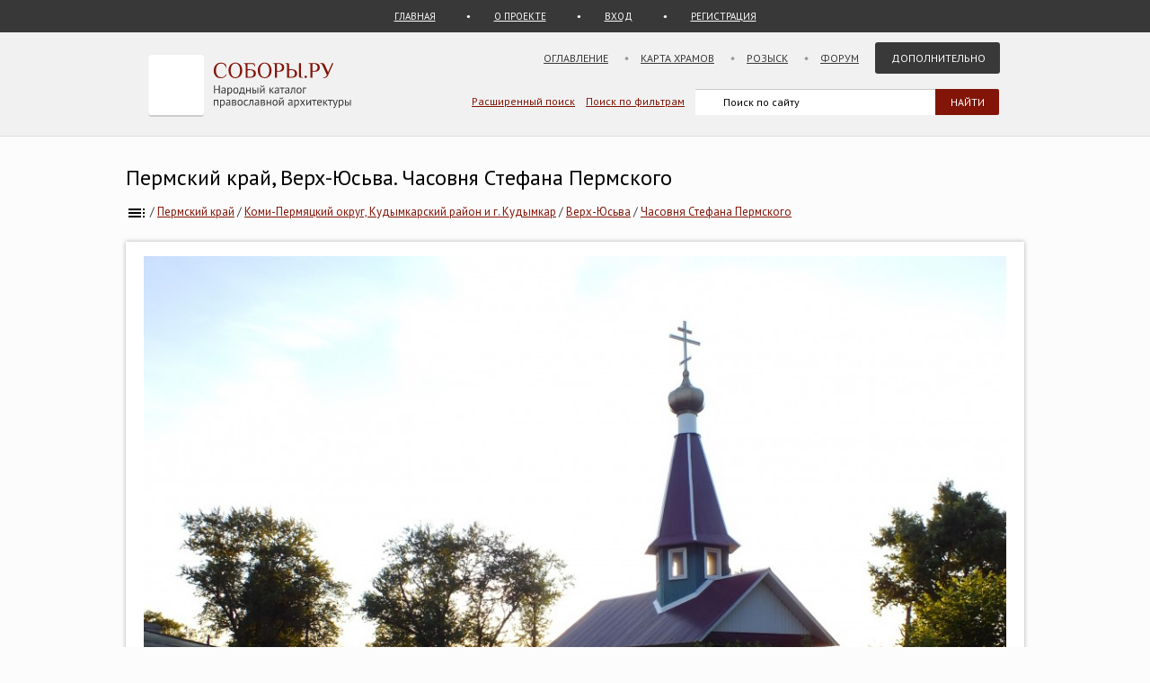

--- FILE ---
content_type: text/html; charset=UTF-8
request_url: https://sobory.ru/photo/370117
body_size: 4898
content:
<!DOCTYPE html>
<html lang="ru">
<head>
<link rel="preconnect" href="https://fonts.googleapis.com">
<link rel="preconnect" href="https://fonts.gstatic.com" crossorigin>
<link rel="preconnect" href="https://site.yandex.net">
<link rel="preconnect" href="https://www.google-analytics.com">
<link rel="preconnect" href="https://mc.yandex.ru">
<link rel="preconnect" href="https://yastatic.net">
<link rel="stylesheet" href="https://fonts.googleapis.com/css2?family=PT+Sans:wght@400;700&display=swap">
<link rel="icon" type="image/png" sizes="32x32" href="/_i/ico/favicon-32x32.png">
<link rel="icon" type="image/png" sizes="16x16" href="/_i/ico/favicon-16x16.png">
<link rel="apple-touch-icon" sizes="180x180" href="/_i/ico/apple-touch-icon.png">
<link rel="mask-icon" href="/_i/ico/safari-pinned-tab.svg" color="#5bbad5">
<meta name="theme-color" content="#fcfcfc">
<!-- <link rel="manifest" href="/_i/ico/site.webmanifest"> -->
		<meta charset="utf-8">
		<meta name="viewport" content="width=device-width, initial-scale=1.0">
		<meta name="keywords" content='Пермский край, Коми-Пермяцкий округ, Кудымкарский район и г. Кудымкар, Верх-Юсьва, Часовня Стефана Пермского, фотография, общий вид в ландшафте, , фото, архитектура, изображение'>
		<meta name="description" content='Фотография: Часовня Стефана Пермского, Верх-Юсьва (Коми-Пермяцкий округ, Кудымкарский район и г. Кудымкар). общий вид в ландшафте Год постройки: 2014'>
		<meta name="robots" content="max-snippet:-1">
		<meta name="robots" content="max-image-preview:large">
		<meta property="og:image" content="https://sobory.ru/pic/48000/48046_20190212_172115.jpg">
		<title>Часовня Стефана Пермского, Верх-Юсьва (Коми-Пермяцкий округ, Кудымкарский район и г. Кудымкар), фотография. общий вид в ландшафте</title>
		<link href="https://sobory.ru/photo/370117" rel="canonical">
				<link href="/_k/css/style_main.css" rel="stylesheet">
		<style>
.author_avatar { align-self:center; width:35px; height:35px; }
.main-image { max-width:100%; width:auto; max-height:100vh; height:auto; cursor:pointer; }
</style>
<script type="application/ld+json">{"@context":"https:\/\/schema.org\/","@type":"ImageObject","contentUrl":"https:\/\/sobory.ru\/pic\/48000\/48046_20190212_172115.jpg","name":"Часовня Стефана Пермского, Верх-Юсьва, общий вид в ландшафте","description":"","license":"https:\/\/sobory.ru\/about\/","acquireLicensePage":"https:\/\/sobory.ru\/profile\/?authorid=7769&mode=mail","creditText":"sobory.ru","creator":{"@type":"Person","name":"Klyaksina","url":"https:\/\/sobory.ru\/profile\/?authorid=7769"},"copyrightNotice":"Klyaksina"}</script>
</head>

<body class="bg_light_grey">

<div class="block_sub_header">
	<div class="block_sub_header_menu">
		<a class="link_proek" href="/">ГЛАВНАЯ</a>
		<a class="link_enter mobile_hidden" href="/about/">О ПРОЕКТЕ</a>

		<a class="link_enter" href="/login/">ВХОД</a>
		<a class="link_enter" href="/login/register.php">РЕГИСТРАЦИЯ</a>

	</div>
</div>

<div class="block_header">
<div class="site-header">

	<div class="site-top-logo">
		<a href="/"><img src="/_i/logo3.svg" alt="Соборы.ру" width="226" height="70"></a>
	</div>

	<nav class="block_main_menu">
		<ul class="main_menu">
			<li><a href="/geo/">Оглавление</a></li>
			<li><a href="/karta/">Карта храмов</a></li>
			<li><a href="/wanted/">Розыск</a></li>
			<li><a href="/forum3/">Форум</a></li>
			<li><a href="" class="main_menu_selected">Дополнительно</a>
			<ul>
				<li><a href="/about/?howto">стать соавтором</a></li>
				<li><a href="/people/">участники</a></li>
				<li><a href="/lib/slovar.html">словарь</a></li>
				<li><a href="/lib/names.php">посвящения</a></li>
				<li><a href="/monasteries/">монастыри</a></li>
				<li><a href="/oldbelief/">старообрядческие</a></li>
				<li><a href="/wood/">деревянные</a></li>
				<li><a href="/new/">новое</a></li>
				<li><a href="/best/?total">лучшее</a></li>
			</ul>
			</li>
		</ul>
	</nav>

	<div class="hamburger-menu">
		<input id="menu__toggle" type="checkbox" alt="Меню">
		<label class="menu__btn" for="menu__toggle">
			<span class="hidden-block"></span>
		</label>
		<ul class="menu__box">
			<li><a href="/geo/">Оглавление</a></li>
			<li><a href="/karta/">Карта</a></li>
			<li><a href="/wanted/">Розыск</a></li>
			<li><a href="/forum3/">Форум</a></li>
			<li><a href="/about/" class="main_menu_selected">Дополнительно</a>
			<ul>
				<li><a href="/about/?howto">стать соавтором</a></li>
				<li><a href="/people/">участники</a></li>
				<li><a href="/lib/slovar.html">словарь</a></li>
				<li><a href="/lib/names.php">посвящения</a></li>
				<li><a href="/monasteries/">монастыри</a></li>
				<li><a href="/oldbelief/">старообрядческие</a></li>
				<li><a href="/wood/">деревянные</a></li>
				<li><a href="/new/">новое</a></li>
				<li><a href="/best/?total">лучшее</a></li>
			</ul>
		</li>
		</ul>
	</div>

	<div class="block_poisk_par">
		<a href="/search/">Расширенный поиск</a>&nbsp;&nbsp;&nbsp;
		<a href="/filters/">Поиск по фильтрам</a>
	</div>

	<div class="block_poisk">
		<div class="ya-site-form ya-site-form_inited_no" data-bem="{ &quot;action&quot;:&quot;https://yandex.ru/search/site/&quot;,&quot;arrow&quot;:false,&quot;bg&quot;:&quot;transparent&quot;,&quot;fontsize&quot;:12,&quot;fg&quot;:&quot;#000000&quot;,&quot;language&quot;:&quot;ru&quot;,&quot;logo&quot;:&quot;rb&quot;,&quot;publicname&quot;:&quot;Поиск по sobory.ru&quot;,&quot;suggest&quot;:true,&quot;target&quot;:&quot;_self&quot;,&quot;tld&quot;:&quot;ru&quot;,&quot;type&quot;:2,&quot;usebigdictionary&quot;:false,&quot;searchid&quot;:2121852,&quot;input_fg&quot;:&quot;#000000&quot;,&quot;input_bg&quot;:&quot;#ffffff&quot;,&quot;input_fontStyle&quot;:&quot;normal&quot;,&quot;input_fontWeight&quot;:&quot;normal&quot;,&quot;input_placeholder&quot;:&quot;Поиск по сайту&quot;,&quot;input_placeholderColor&quot;:&quot;#000000&quot;,&quot;input_borderColor&quot;:&quot;#383838&quot;}"><form action="https://yandex.ru/search/site/" method="get" target="_self" accept-charset="utf-8"><input type="hidden" name="searchid" value="2121852"><input type="hidden" name="l10n" value="ru"><input type="hidden" name="reqenc" value=""><input type="search" name="text" value=""><input type="submit" value="Найти" style="color:#fff !important; text-transform:uppercase;"></form></div><script>(function(w,d,c){ var s=d.createElement('script'),h=d.getElementsByTagName('script')[0],e=d.documentElement;if((' '+e.className+' ').indexOf(' ya-page_js_yes ')===-1){ e.className+=' ya-page_js_yes';}s.type='text/javascript';s.async=true;s.charset='utf-8';s.src=(d.location.protocol==='https:'?'https:':'http:')+'//site.yandex.net/v2.0/js/all.js';h.parentNode.insertBefore(s,h);(w[c]||(w[c]=[])).push(function(){ Ya.Site.Form.init()})})(window,document,'yandex_site_callbacks');</script>
	</div>
</div>
</div>

<div class="block_standart_content">
	<div class="standart_content_wide">

		<br>

					<h1 class="zagsize24 ">Пермский край, Верх-Юсьва. Часовня Стефана Пермского</h1>
		
		<nav class="sub_nav">
		    <ol style="list-style-type:none;padding:0;all:unset" itemscope itemtype="https://schema.org/BreadcrumbList">
		    	<li class="breadcrumbs" itemprop="itemListElement" itemscope itemtype="https://schema.org/ListItem">
	            	<a itemprop="item" href="/geo/" title="Оглавление"><img style="vertical-align: middle;" src="/_i/toc.svg" alt="Оглавление" width="24" height="24"><span style="display:none" itemprop="name">Оглавление</span></a>
					<meta itemprop="position" content="1">
					<span> / </span>
				</li>
		    	<li class="breadcrumbs" itemprop="itemListElement" itemscope itemtype="https://schema.org/ListItem">
	            	<a itemprop="item" href="/geo/state/40" title="Церкви Пермский край"><span itemprop="name">Пермский край</span></a>
					<meta itemprop="position" content="2">
					<span> / </span>
				</li>
		    	<li class="breadcrumbs" itemprop="itemListElement" itemscope itemtype="https://schema.org/ListItem">
	            	<a itemprop="item" href="/geo/distr/1735" title="Церкви Коми-Пермяцкий округ, Кудымкарский район и г. Кудымкар"><span itemprop="name">Коми-Пермяцкий округ, Кудымкарский район и г. Кудымкар</span></a>
					<meta itemprop="position" content="3">
					<span> / </span>
				</li>
		    	<li class="breadcrumbs" itemprop="itemListElement" itemscope itemtype="https://schema.org/ListItem">
	            	<a itemprop="item" href="/geo/locat/24765" title="Церкви Верх-Юсьва"><span itemprop="name">Верх-Юсьва</span></a>
					<meta itemprop="position" content="4">
					<span> / </span>
				</li>
		    	<li class="breadcrumbs" itemprop="itemListElement" itemscope itemtype="https://schema.org/ListItem">
	            	<a itemprop="item" href="/article/?object=48046" title="Часовня Стефана Пермского, Верх-Юсьва"><span itemprop="name">Часовня Стефана Пермского</span></a>
					<meta itemprop="position" content="5">
				</li>
		    </ol>
		</nav>

		<div class="block_vkladki_content" style="margin-top:20px;">

			<div class="block_big_pic_katalog">
				<figure style="margin:0px;">
					<picture style="max-width: 1200px; text-align:center; margin: 0 auto; padding-top:8px;">
						<img id="fullscreen-image" class="main-image"
							src="https://sobory.ru/pic/48000/48046_20190212_172115.jpg"
							width="1000" height="750"
							alt = "общий вид в ландшафте. Часовня Стефана Пермского, Верх-Юсьва (Коми-Пермяцкий округ, Кудымкарский район и г. Кудымкар, Пермский край)"
							title="общий вид в ландшафте. Часовня Стефана Пермского, Верх-Юсьва (Коми-Пермяцкий округ, Кудымкарский район и г. Кудымкар, Пермский край)"
							fetchpriority="high" decoding="async" loading="eager">
					</picture>
					<figcaption class="text_center_w">
													<h2 class="zagsize18">Часовня Стефана Пермского, Верх-Юсьва, общий вид в ландшафте</h2>
						
						<div style="display:flex; height:40px; justify-content:center;">
							<div style="align-self: center">
								 &nbsp;
												                    Автор фотографии:
															</div>
															&nbsp;
								<div class="author_avatar">
									<a href="/profile/?authorid=7769"><img src="/profile/users/8000/7769.jpg" alt="Klyaksina" style="width:35px; height:35px; object-fit:cover; border-radius:50%;"></a>
								</div>
								&nbsp;
														<div style="align-self: center">
								<a href="/profile/?authorid=7769">Klyaksina</a>
							</div>
							<div style="align-self: center">
								&nbsp;
												            		Снято: 2 июля 2016
															</div>
						</div>
					</figcaption>
				</figure>
									        		Условия использования фотографии нужно согласовать с <a href="/profile/?authorid=7769&amp;mode=mail">автором</a>
									</div>
        </div>
		<br>

					<div class="block_thumb thumb_grid_main">
        							<div class="pic_thumb">
        			<a href="/photo/370117">
						<img class="active" src="https://sobory.ru/pic/48000/48046_20190212_172115t.jpg" loading="lazy" alt='Часовня Стефана Пермского - Верх-Юсьва - Коми-Пермяцкий округ, Кудымкарский район и г. Кудымкар - Пермский край' width="180" height="135">
					</a>
					<div class="caption">
						2 июля 2016<br>						<a href="/profile/?authorid=7769">Klyaksina</a>					</div>
					</div>
        							<div class="pic_thumb">
        			<a href="/photo/370118">
						<img  src="https://sobory.ru/pic/48000/48046_20190212_172110t.jpg" loading="lazy" alt='Часовня Стефана Пермского - Верх-Юсьва - Коми-Пермяцкий округ, Кудымкарский район и г. Кудымкар - Пермский край' width="135" height="180">
					</a>
					<div class="caption">
						2 июля 2016<br>						<a href="/profile/?authorid=7769">Klyaksina</a>					</div>
					</div>
        					</div>
			<div class="clear"></div>
		
		<br><br>
		<div class="nav_back mobile_hidden"><a href="/article/?object=29794" title="Верх-Юсьва. Церковь Стефана Пермского">Верх-Юсьва. Церковь Стефана Пермского</a></div>
		<div class="nav_next mobile_hidden"><a href="/article/?object=28996" title="Ёгва. Церковь Алексия, человека Божия">Ёгва. Церковь Алексия, человека Божия</a></div>
		<div class="clear"></div>
		<br><br>

	</div><!-- standart_content -->
</div><!-- block_standart_content -->

<footer class="site-footer">
<div>

<script>
(function(m,e,t,r,i,k,a){m[i]=m[i]||function(){(m[i].a=m[i].a||[]).push(arguments)};
m[i].l=1*new Date();
for (var j = 0; j < document.scripts.length; j++) {if (document.scripts[j].src === r) { return; }}
k=e.createElement(t),a=e.getElementsByTagName(t)[0],k.async=1,k.src=r,a.parentNode.insertBefore(k,a)})
(window, document, "script", "https://mc.yandex.ru/metrika/tag.js", "ym");
ym(1055420, "init", {
clickmap:true,
trackLinks:true,
accurateTrackBounce:true
});
</script>
<noscript><div><img src="https://mc.yandex.ru/watch/1055420" style="position:absolute; left:-9999px;" alt="" /></div></noscript>

<script async src="https://www.googletagmanager.com/gtag/js?id=G-5PY8HSKYKZ"></script>
<script>
window.dataLayer = window.dataLayer || [];
function gtag(){ dataLayer.push(arguments); }
gtag('js', new Date());
gtag('config', 'G-5PY8HSKYKZ');
</script>

</div>

	<div class="footer-inner">

		<nav class="footer_nav">
		<ul>
		<li><a href="/about/">О&nbsp;ПРОЕКТЕ</a></li>
		<li><a href="/about/?howto">СТАТЬ СОАВТОРОМ</a></li>
		<li><a href="/geo/">ОГЛАВЛЕНИЕ</a></li>
		<li><a href="/karta/">КАРТА&nbsp;ПРАВОСЛАВНЫХ&nbsp;ХРАМОВ</a></li>
		<li><a href="/people/">УЧАСТНИКИ</a></li>
		<li><a href="/collections/">КОЛЛЕКЦИИ</a></li>
		<li><a href="/best/">ЛУЧШЕЕ</a></li>
		<li><a href="/forum3/">ФОРУМ</a></li>
		<li><a href="/wanted/">РОЗЫСК</a></li>
		<li><a href="/filters/">ФИЛЬТРЫ</a></li>
		<li><a href="/about/stat.php">СТАТИСТИКА</a></li>
		<li><a href="/new/">НОВЫЕ&nbsp;ПОСТУПЛЕНИЯ</a></li>
		<li><a href="/lastfotos/">НОВЫЕ&nbsp;ФОТОГРАФИИ</a></li>
		<li><a href="/weeks/">ФОТО&nbsp;НЕДЕЛИ</a></li>
		<li><a href="/lib/">БИБЛИОТЕКА</a></li>
		<li><a href="/lib/names.php">ПОСВЯЩЕНИЯ&nbsp;ПРАВОСЛАВНЫХ&nbsp;ХРАМОВ</a></li>
		<li><a href="/geo/state/42">ВСЕ&nbsp;ХРАМЫ&nbsp;МОСКВЫ</a></li>
		<li><a href="/geo/state/45">ВСЕ&nbsp;ХРАМЫ&nbsp;САНКТ-ПЕТЕРБУРГА</a></li>
		<li><a href="/monasteries/">СПИСОК&nbsp;И&nbsp;КАРТА&nbsp;МОНАСТЫРЕЙ</a></li>
		<li><a href="/wood/">ДЕРЕВЯННЫЕ&nbsp;ЦЕРКВИ&nbsp;НА&nbsp;КАРТЕ</a></li>
		<li><a href="/oldbelief/">СТАРООБРЯДЧЕСКИЕ&nbsp;ЦЕРКВИ</a></li>
		<li><a href="/lib/slovar.html">АРХИТЕКТУРНЫЙ&nbsp;СЛОВАРЬ</a></li>
		<li><a href="/architect/">АРХИТЕКТОРЫ</a></li>
		<li><a href="/lib/architecture_styles.html">АРХИТЕКТУРНЫЕ&nbsp;СТИЛИ</a></li>
		</ul>
		</nav>

		<div class="footer_line2 mobile_hidden">
			<span>
				<img src="https://informer.yandex.ru/informer/1055420/3_0_EFEFEFFF_EFEFEFFF_0_uniques" style="width:88px; height:31px; border:0;" alt="Яндекс.Метрика" title="Яндекс.Метрика: данные за сегодня (просмотры, визиты и уникальные посетители)">
			</span>
			<div style="float:right; font-size:10px;">
				<br>Административное деление приведено по состоянию на начало 2022 года.
			</div>
		</div>

	</div> <!-- footer-inner -->
</footer>

<script>
const image = document.getElementById('fullscreen-image');
function tfs() {
if (!document.fullscreenElement) {
	if (image.requestFullscreen) {
		image.requestFullscreen();
	} else if (image.webkitRequestFullscreen) {
		image.webkitRequestFullscreen();
	}
} else {
	if (document.exitFullscreen) {
		document.exitFullscreen();
	} else if (document.webkitExitFullscreen) {
		document.webkitExitFullscreen();
	}
}
}
image.addEventListener('click', tfs);
</script>

</body>
</html>
